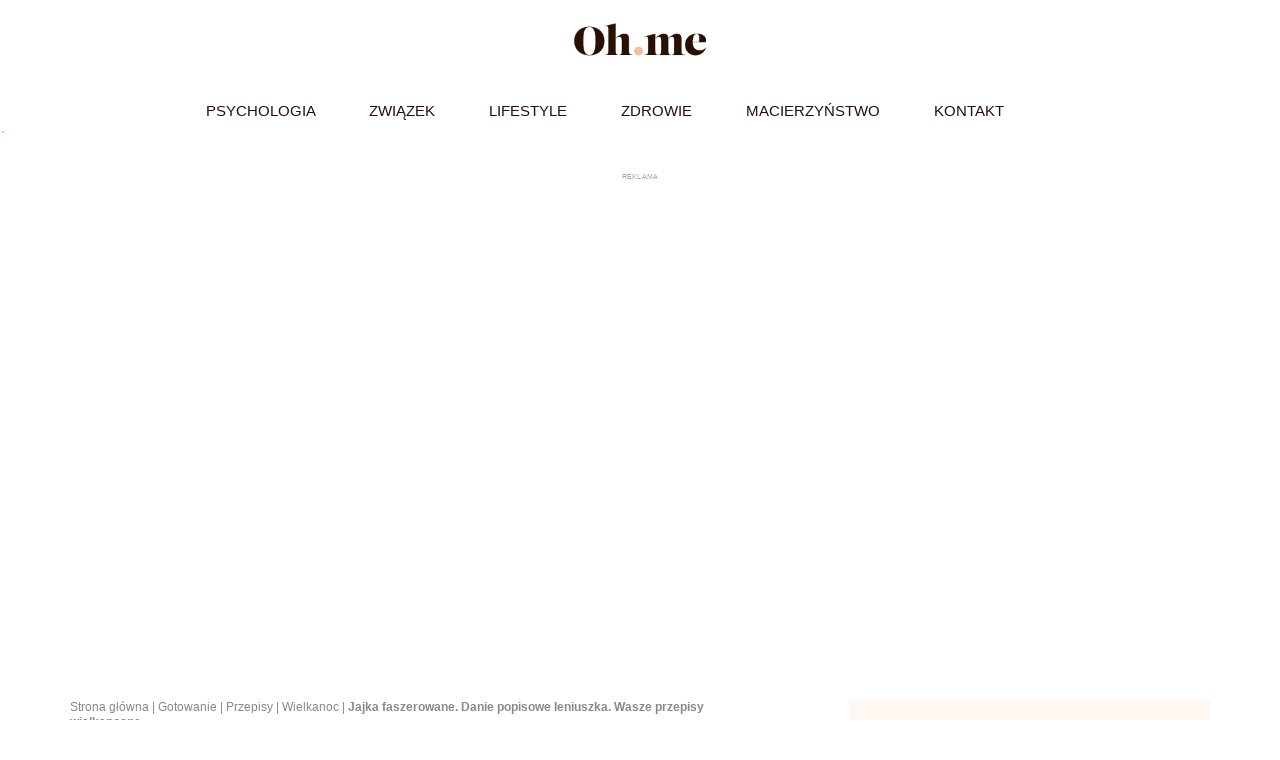

--- FILE ---
content_type: text/html;charset=UTF-8
request_url: https://ohme.pl/gotowanie/przepisy/wielkanoc-przepisy/jajka-faszerowane-danie-popisowe-leniuszka-wasze-przepisy-wielkanocne/
body_size: 12769
content:
<!DOCTYPE html> <html lang="pl-PL" itemscope itemtype="https://schema.org/WebPage"> <head>
<meta charset="UTF-8">  <!-- name="author" content="GeekRoom.pl | www.geekroom.pl - Aleksander Mirecki, Piotr Rumianowski" .,, @@@@@@@@@@# *@& &@@ *@& %@% .@@@@@& (@@@@@, *@& &@, @@ @@ #@ .@& @@ *@& &@( @@ @@@@@ /@&&&&&&&@(@@&&&&&&&@ *@&&@% ,@@ @@ *@/ @@ *@& &@& .@@( @@ @@. @@ *@& @@ .. @@@@@@@@@( &@@@@@@@# .@@@@@@* /@@@@@& *@& *@& @@ @@* #@% @@ @@* /@% ,@@@@@&@@@@@&@@@@@/ @%.@@@@ @@@@@ %@ /@@@@& @@ @@* *@@# @@ %@* ,@& @@ @@ &@@ @@ %@& @@ @@ @@#(#@@ @@, @ @@ @@ % .@@ @@ *@& %@. %@/ %@, @@ @@* &@& @@, @ @@ @@ @ .@@ @@ *@& %@. %@/ %@, @@ @@* @@ @@ &@, .@& @@ @@ *@& %@. ,. %@# .@@ @@ @@* @@# *@@@@@& &@@@@@( @@ *@& %@.*@@ %@/@@@@@* @@ %@/ *&@@@%* %@/ %@/ --> <meta name="viewport" content="width=device-width, initial-scale=1"> <meta name="theme-color" content="#fff7f2"> <title>Jajka faszerowane. Danie popisowe leniuszka. Wasze przepisy wielkanocne - Ohme - Magazyn dla kobiet</title> <link rel="profile" href="//gmpg.org/xfn/11"> <meta name='robots' content='index, follow, max-image-preview:large, max-snippet:-1, max-video-preview:-1' /> <!-- This site is optimized with the Yoast SEO plugin v26.6 - https://yoast.com/wordpress/plugins/seo/ --> <link rel="canonical" href="https://ohme.pl/gotowanie/przepisy/wielkanoc-przepisy/jajka-faszerowane-danie-popisowe-leniuszka-wasze-przepisy-wielkanocne/" /> <meta property="og:locale" content="pl_PL" /> <meta property="og:type" content="article" /> <meta property="og:title" content="Jajka faszerowane. Danie popisowe leniuszka. Wasze przepisy wielkanocne - Ohme - Magazyn dla kobiet" /> <meta property="og:description" content="Ten przepis bierze udział w konkursie na najbardziej leniwą potrawę wielkanocną." /> <meta property="og:url" content="https://ohme.pl/gotowanie/przepisy/wielkanoc-przepisy/jajka-faszerowane-danie-popisowe-leniuszka-wasze-przepisy-wielkanocne/" /> <meta property="og:site_name" content="Ohme - Magazyn dla kobiet" /> <meta property="article:publisher" content="https://www.facebook.com/ohmepl" /> <meta property="article:author" content="https://www.facebook.com/ohmepl/" /> <meta property="article:published_time" content="2019-04-16T13:24:13+00:00" /> <meta property="article:modified_time" content="2019-04-16T13:24:57+00:00" /> <meta property="og:image" content="https://ohme.pl/portal/wp-content/uploads/2019/04/istock-943712792-e1555420908274.jpg" /> <meta property="og:image:width" content="1019" /> <meta property="og:image:height" content="573" /> <meta property="og:image:type" content="image/jpeg" /> <meta name="author" content="Listy do redakcji" /> <meta name="twitter:card" content="summary_large_image" /> <script type="application/ld+json" class="yoast-schema-graph">{"@context":"https://schema.org","@graph":[{"@type":"Article","@id":"https://ohme.pl/gotowanie/przepisy/wielkanoc-przepisy/jajka-faszerowane-danie-popisowe-leniuszka-wasze-przepisy-wielkanocne/#article","isPartOf":{"@id":"https://ohme.pl/gotowanie/przepisy/wielkanoc-przepisy/jajka-faszerowane-danie-popisowe-leniuszka-wasze-przepisy-wielkanocne/"},"author":{"name":"Listy do redakcji","@id":"https://ohme.pl/#/schema/person/3d8ca0fa40d5cc8ef3a4d8426ea30f56"},"headline":"Jajka faszerowane. Danie popisowe leniuszka. Wasze przepisy wielkanocne","datePublished":"2019-04-16T13:24:13+00:00","dateModified":"2019-04-16T13:24:57+00:00","mainEntityOfPage":{"@id":"https://ohme.pl/gotowanie/przepisy/wielkanoc-przepisy/jajka-faszerowane-danie-popisowe-leniuszka-wasze-przepisy-wielkanocne/"},"wordCount":221,"publisher":{"@id":"https://ohme.pl/#organization"},"image":{"@id":"https://ohme.pl/gotowanie/przepisy/wielkanoc-przepisy/jajka-faszerowane-danie-popisowe-leniuszka-wasze-przepisy-wielkanocne/#primaryimage"},"thumbnailUrl":"https://ohme.pl/portal/wp-content/uploads/2019/04/istock-943712792-e1555420908274.jpg","articleSection":["Gotowanie","Przepisy","Wielkanoc"],"inLanguage":"pl-PL","copyrightYear":"2019","copyrightHolder":{"@id":"https://ohme.pl/#organization"}},{"@type":"WebPage","@id":"https://ohme.pl/gotowanie/przepisy/wielkanoc-przepisy/jajka-faszerowane-danie-popisowe-leniuszka-wasze-przepisy-wielkanocne/","url":"https://ohme.pl/gotowanie/przepisy/wielkanoc-przepisy/jajka-faszerowane-danie-popisowe-leniuszka-wasze-przepisy-wielkanocne/","name":"Jajka faszerowane. Danie popisowe leniuszka. Wasze przepisy wielkanocne - Ohme - Magazyn dla kobiet","isPartOf":{"@id":"https://ohme.pl/#website"},"primaryImageOfPage":{"@id":"https://ohme.pl/gotowanie/przepisy/wielkanoc-przepisy/jajka-faszerowane-danie-popisowe-leniuszka-wasze-przepisy-wielkanocne/#primaryimage"},"image":{"@id":"https://ohme.pl/gotowanie/przepisy/wielkanoc-przepisy/jajka-faszerowane-danie-popisowe-leniuszka-wasze-przepisy-wielkanocne/#primaryimage"},"thumbnailUrl":"https://ohme.pl/portal/wp-content/uploads/2019/04/istock-943712792-e1555420908274.jpg","datePublished":"2019-04-16T13:24:13+00:00","dateModified":"2019-04-16T13:24:57+00:00","breadcrumb":{"@id":"https://ohme.pl/gotowanie/przepisy/wielkanoc-przepisy/jajka-faszerowane-danie-popisowe-leniuszka-wasze-przepisy-wielkanocne/#breadcrumb"},"inLanguage":"pl-PL","potentialAction":[{"@type":"ReadAction","target":["https://ohme.pl/gotowanie/przepisy/wielkanoc-przepisy/jajka-faszerowane-danie-popisowe-leniuszka-wasze-przepisy-wielkanocne/"]}]},{"@type":"ImageObject","inLanguage":"pl-PL","@id":"https://ohme.pl/gotowanie/przepisy/wielkanoc-przepisy/jajka-faszerowane-danie-popisowe-leniuszka-wasze-przepisy-wielkanocne/#primaryimage","url":"https://ohme.pl/portal/wp-content/uploads/2019/04/istock-943712792-e1555420908274.jpg","contentUrl":"https://ohme.pl/portal/wp-content/uploads/2019/04/istock-943712792-e1555420908274.jpg","width":1019,"height":573,"caption":"Przepisy na Wielkanoc. Zdjęcie poglądowe / Fot. iStock"},{"@type":"BreadcrumbList","@id":"https://ohme.pl/gotowanie/przepisy/wielkanoc-przepisy/jajka-faszerowane-danie-popisowe-leniuszka-wasze-przepisy-wielkanocne/#breadcrumb","itemListElement":[{"@type":"ListItem","position":1,"name":"Strona główna","item":"https://ohme.pl/"},{"@type":"ListItem","position":2,"name":"Gotowanie","item":"https://ohme.pl/tematy/gotowanie/"},{"@type":"ListItem","position":3,"name":"Przepisy","item":"https://ohme.pl/tematy/gotowanie/przepisy/"},{"@type":"ListItem","position":4,"name":"Wielkanoc","item":"https://ohme.pl/tematy/gotowanie/przepisy/wielkanoc-przepisy/"},{"@type":"ListItem","position":5,"name":"Jajka faszerowane. Danie popisowe leniuszka. Wasze przepisy wielkanocne"}]},{"@type":"WebSite","@id":"https://ohme.pl/#website","url":"https://ohme.pl/","name":"Ohme - Magazyn dla kobiet","description":"","publisher":{"@id":"https://ohme.pl/#organization"},"potentialAction":[{"@type":"SearchAction","target":{"@type":"EntryPoint","urlTemplate":"https://ohme.pl/?s={search_term_string}"},"query-input":{"@type":"PropertyValueSpecification","valueRequired":true,"valueName":"search_term_string"}}],"inLanguage":"pl-PL"},{"@type":"Organization","@id":"https://ohme.pl/#organization","name":"Ohme","url":"https://ohme.pl/","logo":{"@type":"ImageObject","inLanguage":"pl-PL","@id":"https://ohme.pl/#/schema/logo/image/","url":"https://ohme.pl/portal/wp-content/uploads/2022/12/logo.png","contentUrl":"https://ohme.pl/portal/wp-content/uploads/2022/12/logo.png","width":408,"height":168,"caption":"Ohme"},"image":{"@id":"https://ohme.pl/#/schema/logo/image/"},"sameAs":["https://www.facebook.com/ohmepl"]},{"@type":"Person","@id":"https://ohme.pl/#/schema/person/3d8ca0fa40d5cc8ef3a4d8426ea30f56","name":"Listy do redakcji","image":{"@type":"ImageObject","inLanguage":"pl-PL","@id":"https://ohme.pl/#/schema/person/image/","url":"https://secure.gravatar.com/avatar/04bb4f704f75632c9de5e2dceef7274968613777e8785a08192e65f90b241436?s=96&d=mm&r=g","contentUrl":"https://secure.gravatar.com/avatar/04bb4f704f75632c9de5e2dceef7274968613777e8785a08192e65f90b241436?s=96&d=mm&r=g","caption":"Listy do redakcji"},"sameAs":["https://www.facebook.com/ohmepl/"],"url":"https://ohme.pl/autorzy/listy/"}]}</script> <!-- / Yoast SEO plugin. --> <link rel='dns-prefetch' href='//www.googletagmanager.com'>
<link rel='dns-prefetch' href='//connect.facebook.net'>
<link rel='dns-prefetch' href='//get.optad360.io'>
<link rel='dns-prefetch' href='//cmp.optad360.io'>
<link rel='dns-prefetch' href='//oss.maxcdn.com'><link rel="alternate" title="oEmbed (JSON)" type="application/json+oembed" href="https://ohme.pl/wp-json/oembed/1.0/embed?url=https%3A%2F%2Fohme.pl%2Fgotowanie%2Fprzepisy%2Fwielkanoc-przepisy%2Fjajka-faszerowane-danie-popisowe-leniuszka-wasze-przepisy-wielkanocne%2F" /> <link rel="alternate" title="oEmbed (XML)" type="text/xml+oembed" href="https://ohme.pl/wp-json/oembed/1.0/embed?url=https%3A%2F%2Fohme.pl%2Fgotowanie%2Fprzepisy%2Fwielkanoc-przepisy%2Fjajka-faszerowane-danie-popisowe-leniuszka-wasze-przepisy-wielkanocne%2F&#038;format=xml" /> <link rel="stylesheet" href="//ohme.pl/portal/wp-content/cache/swift-performance/ohme.pl/css/6757f17fdfd4ad5d3b993364b478b4fe.css" media="all"> <script data-dont-merge>window.swift_performance_collectdomready = [];window.swift_performance_collectready = [];window.swift_performance_collectonload = [];</script><link rel="https://api.w.org/" href="https://ohme.pl/wp-json/" /><link rel="alternate" title="JSON" type="application/json" href="https://ohme.pl/wp-json/wp/v2/posts/127228" /><link rel='shortlink' href='https://ohme.pl/?p=127228' /> <script async defer data-dont-merge src="//get.optad360.io/sf/49a4218f-2b2a-4b86-adae-72ad618455d7/plugin.min.js"></script> <script async defer data-dont-merge src="//cmp.optad360.io/items/b5ad2293-87a9-4d92-a81b-e2125b712392.min.js"></script> <link rel="icon" href="https://ohme.pl/portal/wp-content/uploads/2022/12/cropped-cropped-0f14d459-e52b-469c-9cf8-e6d8903525d2-1-32x32.png" sizes="32x32" /> <link rel="icon" href="https://ohme.pl/portal/wp-content/uploads/2022/12/cropped-cropped-0f14d459-e52b-469c-9cf8-e6d8903525d2-1-192x192.png" sizes="192x192" /> <link rel="apple-touch-icon" href="https://ohme.pl/portal/wp-content/uploads/2022/12/cropped-cropped-0f14d459-e52b-469c-9cf8-e6d8903525d2-1-180x180.png" /> <meta name="msapplication-TileImage" content="https://ohme.pl/portal/wp-content/uploads/2022/12/cropped-cropped-0f14d459-e52b-469c-9cf8-e6d8903525d2-1-270x270.png" /> <!-- Global site tag (gtag.js) - Google Analytics --> <link rel="prefetch" href="//ohme.pl/portal/wp-content/cache/swift-performance/ohme.pl/js/3a6020b3df800897e3b8787a8dc71ef7.js" as="script" crossorigin><script data-dont-merge="">(function(){function iv(a){if(typeof a.getBoundingClientRect!=='function'){return false}var b=a.getBoundingClientRect();return(b.bottom+50>=0&&b.right+50>=0&&b.top-50<=(window.innerHeight||document.documentElement.clientHeight)&&b.left-50<=(window.innerWidth||document.documentElement.clientWidth))}function ll(){var a=document.querySelectorAll('[data-swift-iframe-lazyload]');for(var i in a){if(iv(a[i])){a[i].onload=function(){window.dispatchEvent(new Event('resize'));};a[i].setAttribute('src',(typeof a[i].dataset.src != 'undefined' ? a[i].dataset.src : a[i].src));a[i].setAttribute('style',a[i].dataset.style);a[i].removeAttribute('data-swift-iframe-lazyload')}}requestAnimationFrame(ll)}requestAnimationFrame(ll)})();</script> <!-- HTML5 Shim and Respond.js IE8 support of HTML5 elements and media queries --> <!-- WARNING: Respond.js doesn't work if you view the page via file:// --> <!--[if lt IE 9]> <script src="https://oss.maxcdn.com/libs/html5shiv/3.7.0/html5shiv.js"></script> <script src="https://oss.maxcdn.com/libs/respond.js/1.4.2/respond.min.js"></script> <![endif]--> <meta name="google-site-verification" content="xddmbU9jMZbm4nTRvsDR84E3Kiygf-qsWE-QrSlDZGw" /> </head> <body class="wp-singular post-template-default single single-post postid-127228 single-format-standard wp-custom-logo wp-theme-geekroom group-blog single-post-format-default"> <!-- Google Tag Manager (noscript) --> <noscript><iframe src="https://www.googletagmanager.com/ns.html?id=GTM-5DMS8ZZ" height="0" width="0" style="display:none;visibility:hidden"></iframe></noscript> <!-- End Google Tag Manager (noscript) --> <a href="#content" class="sr-only visible-on-focus">Go to content</a> <div id="page" class="hfeed site"> <div class="js-navbar-placeholder navbar--placeholder"> <nav class="navbar navbar-default"> <div class="container"> <div class="navbar-wrapper"> <div class="navbar-header"> <button type="button" class="navbar-toggle collapsed" data-toggle="collapse" data-target=".navbar-ex1-collapse"> <span class="sr-only">Show menu</span> <span class="icon-bar"></span> <span class="icon-bar"></span> <span class="icon-bar"></span> </button> <a href="https://ohme.pl/" class="custom-logo-link" rel="home"><img width="408" height="168" src="https://ohme.pl/portal/wp-content/uploads/2022/12/logo.png" class="custom-logo" alt="Ohme &#8211; Magazyn dla kobiet" decoding="async" fetchpriority="high" srcset="https://ohme.pl/portal/wp-content/uploads/2022/12/logo.png 408w, https://ohme.pl/portal/wp-content/uploads/2022/12/logo-320x132.png 320w" sizes="(max-width: 408px) 100vw, 408px" /></a> </div> <div class="navbar-main"> <div class="collapse navbar-collapse navbar-ex1-collapse"> <ul id="menu-menu" class="nav navbar-nav"><li id="menu-item-697" class="menu-item menu-item-type-taxonomy menu-item-object-category menu-item-has-children menu-item-697 dropdown"><a title="Psychologia" href="https://ohme.pl/tematy/psychologia/" data-toggle="dropdown" class="dropdown-toggle" aria-haspopup="true">Psychologia <span class="js-mobile-dropdown-toggle mobile-dropdown-toggle"><svg class="gk-icon gk-icon-caret"><use xlink:href="https://ohme.pl/portal/wp-content/themes/geekroom/assets/img/gk-icon/symbol-defs-20220916v1.svg#gk-icon-caret"></use></svg></span></a> <ul role="menu" class="dropdown-menu"> <div class="dropdown-wrapper"><ul> <li id="menu-item-171253" class="menu-item menu-item-type-taxonomy menu-item-object-category menu-item-171253"><a title="Samorozwój" href="https://ohme.pl/tematy/psychologia/samorozwoj-psychologia/">Samorozwój</a></li> <li id="menu-item-171254" class="menu-item menu-item-type-taxonomy menu-item-object-category menu-item-171254"><a title="Silna kobieta" href="https://ohme.pl/tematy/psychologia/silna-kobieta/">Silna kobieta</a></li> <li id="menu-item-171633" class="menu-item menu-item-type-taxonomy menu-item-object-category menu-item-171633"><a title="Feminizm" href="https://ohme.pl/tematy/psychologia/feminizm/">Feminizm</a></li> <li id="menu-item-171635" class="menu-item menu-item-type-taxonomy menu-item-object-category menu-item-171635"><a title="Zaburzenia" href="https://ohme.pl/tematy/psychologia/zaburzenia/">Zaburzenia</a></li> <li id="menu-item-171634" class="menu-item menu-item-type-taxonomy menu-item-object-category menu-item-171634"><a title="Fobie" href="https://ohme.pl/tematy/psychologia/fobie/">Fobie</a></li> </ul> </div></ul></li> <li id="menu-item-428" class="menu-item menu-item-type-taxonomy menu-item-object-category menu-item-has-children menu-item-428 dropdown"><a title="Związek" href="https://ohme.pl/tematy/zwiazek/" data-toggle="dropdown" class="dropdown-toggle" aria-haspopup="true">Związek <span class="js-mobile-dropdown-toggle mobile-dropdown-toggle"><svg class="gk-icon gk-icon-caret"><use xlink:href="https://ohme.pl/portal/wp-content/themes/geekroom/assets/img/gk-icon/symbol-defs-20220916v1.svg#gk-icon-caret"></use></svg></span></a> <ul role="menu" class="dropdown-menu"> <div class="dropdown-wrapper"><ul> <li id="menu-item-433" class="menu-item menu-item-type-taxonomy menu-item-object-category menu-item-433"><a title="Seks" href="https://ohme.pl/tematy/zwiazek/seks/">Seks</a></li> <li id="menu-item-171651" class="menu-item menu-item-type-taxonomy menu-item-object-category menu-item-171651"><a title="Rozwód" href="https://ohme.pl/tematy/zwiazek/rozwod/">Rozwód</a></li> <li id="menu-item-171650" class="menu-item menu-item-type-taxonomy menu-item-object-category menu-item-171650"><a title="Randki" href="https://ohme.pl/tematy/zwiazek/randki/">Randki</a></li> <li id="menu-item-171649" class="menu-item menu-item-type-taxonomy menu-item-object-category menu-item-171649"><a title="Listy do redakcji" href="https://ohme.pl/tematy/listy-do-redakcji/">Listy do redakcji</a></li> </ul> </div></ul></li> <li id="menu-item-422" class="menu-item menu-item-type-taxonomy menu-item-object-category menu-item-has-children menu-item-422 dropdown"><a title="Lifestyle" href="https://ohme.pl/tematy/lifestyle/" data-toggle="dropdown" class="dropdown-toggle" aria-haspopup="true">Lifestyle <span class="js-mobile-dropdown-toggle mobile-dropdown-toggle"><svg class="gk-icon gk-icon-caret"><use xlink:href="https://ohme.pl/portal/wp-content/themes/geekroom/assets/img/gk-icon/symbol-defs-20220916v1.svg#gk-icon-caret"></use></svg></span></a> <ul role="menu" class="dropdown-menu"> <div class="dropdown-wrapper"><ul> <li id="menu-item-431" class="menu-item menu-item-type-taxonomy menu-item-object-category menu-item-431"><a title="Uroda" href="https://ohme.pl/tematy/lifestyle/uroda/">Uroda</a></li> <li id="menu-item-134102" class="menu-item menu-item-type-taxonomy menu-item-object-category menu-item-134102"><a title="Kultura" href="https://ohme.pl/tematy/kultura/">Kultura</a></li> <li id="menu-item-134105" class="menu-item menu-item-type-taxonomy menu-item-object-category menu-item-134105"><a title="Podróże" href="https://ohme.pl/tematy/podroze/">Podróże</a></li> <li id="menu-item-1220" class="menu-item menu-item-type-taxonomy menu-item-object-category menu-item-1220"><a title="Dom i wnętrze" href="https://ohme.pl/tematy/dom-i-wnetrze/">Dom i wnętrze</a></li> <li id="menu-item-134104" class="menu-item menu-item-type-taxonomy menu-item-object-category menu-item-134104"><a title="Moda" href="https://ohme.pl/tematy/moda/">Moda</a></li> <li id="menu-item-134101" class="menu-item menu-item-type-taxonomy menu-item-object-category current-post-ancestor current-menu-parent current-post-parent menu-item-134101"><a title="Gotowanie" href="https://ohme.pl/tematy/gotowanie/">Gotowanie</a></li> <li id="menu-item-134103" class="menu-item menu-item-type-taxonomy menu-item-object-category menu-item-134103"><a title="Magia" href="https://ohme.pl/tematy/magia/">Magia</a></li> </ul> </div></ul></li> <li id="menu-item-663" class="menu-item menu-item-type-taxonomy menu-item-object-category menu-item-has-children menu-item-663 dropdown"><a title="Zdrowie" href="https://ohme.pl/tematy/zdrowie/" data-toggle="dropdown" class="dropdown-toggle" aria-haspopup="true">Zdrowie <span class="js-mobile-dropdown-toggle mobile-dropdown-toggle"><svg class="gk-icon gk-icon-caret"><use xlink:href="https://ohme.pl/portal/wp-content/themes/geekroom/assets/img/gk-icon/symbol-defs-20220916v1.svg#gk-icon-caret"></use></svg></span></a> <ul role="menu" class="dropdown-menu"> <div class="dropdown-wrapper"><ul> <li id="menu-item-171643" class="menu-item menu-item-type-taxonomy menu-item-object-category menu-item-171643"><a title="Choroby" href="https://ohme.pl/tematy/zdrowie/choroby/">Choroby</a></li> <li id="menu-item-171644" class="menu-item menu-item-type-taxonomy menu-item-object-category menu-item-171644"><a title="Dieta" href="https://ohme.pl/tematy/zdrowie/dieta/">Dieta</a></li> <li id="menu-item-171646" class="menu-item menu-item-type-taxonomy menu-item-object-category menu-item-171646"><a title="Fitness" href="https://ohme.pl/tematy/zdrowie/fitness/">Fitness</a></li> <li id="menu-item-171648" class="menu-item menu-item-type-taxonomy menu-item-object-category menu-item-171648"><a title="Zioła" href="https://ohme.pl/tematy/zdrowie/ziola/">Zioła</a></li> </ul> </div></ul></li> <li id="menu-item-423" class="menu-item menu-item-type-taxonomy menu-item-object-category menu-item-has-children menu-item-423 dropdown"><a title="Macierzyństwo" href="https://ohme.pl/tematy/macierzynstwo/" data-toggle="dropdown" class="dropdown-toggle" aria-haspopup="true">Macierzyństwo <span class="js-mobile-dropdown-toggle mobile-dropdown-toggle"><svg class="gk-icon gk-icon-caret"><use xlink:href="https://ohme.pl/portal/wp-content/themes/geekroom/assets/img/gk-icon/symbol-defs-20220916v1.svg#gk-icon-caret"></use></svg></span></a> <ul role="menu" class="dropdown-menu"> <div class="dropdown-wrapper"><ul> <li id="menu-item-171640" class="menu-item menu-item-type-taxonomy menu-item-object-category menu-item-171640"><a title="Ciąża i poród" href="https://ohme.pl/tematy/macierzynstwo/ciaza-i-porod/">Ciąża i poród</a></li> <li id="menu-item-171641" class="menu-item menu-item-type-taxonomy menu-item-object-category menu-item-171641"><a title="Małe dziecko" href="https://ohme.pl/tematy/macierzynstwo/male-dziecko/">Małe dziecko</a></li> <li id="menu-item-171639" class="menu-item menu-item-type-taxonomy menu-item-object-category menu-item-171639"><a title="Nastolatek" href="https://ohme.pl/tematy/macierzynstwo/nastolatek/">Nastolatek</a></li> </ul> </div></ul></li> <li id="menu-item-186878" class="menu-item menu-item-type-post_type menu-item-object-page menu-item-186878"><a title="Kontakt" href="https://ohme.pl/kontakt/">Kontakt</a></li> <li class="menu-item menu-item-type-custom menu-item-object-custom"><a href="#content" class="last-of-menu sr-only visible-on-focus">Przejdź do treści</a></li></ul> <div class="mobile-socials"> <div class="mobile-socials__wrapper"> <a class="site-footer__social site-footer__social--facebook" href="https://www.facebook.com/ohmepl/" target="_blank" rel="nofollow"><svg class="gk-icon gk-icon-facebook"><use xlink:href="https://ohme.pl/portal/wp-content/themes/geekroom/assets/img/gk-icon/symbol-defs-20220916v1.svg#gk-icon-facebook"></use></svg></a> <a class="site-footer__social site-footer__social--instagram" href="https://www.instagram.com/ohme.pl/" target="_blank" rel="nofollow"><svg class="gk-icon gk-icon-instagram"><use xlink:href="https://ohme.pl/portal/wp-content/themes/geekroom/assets/img/gk-icon/symbol-defs-20220916v1.svg#gk-icon-instagram"></use></svg></a> <a class="site-footer__social site-footer__social--youtube" href="https://www.youtube.com/channel/UCgi37FuyfZ6xVaUziktskWA" target="_blank" rel="nofollow"><svg class="gk-icon gk-icon-youtube"><use xlink:href="https://ohme.pl/portal/wp-content/themes/geekroom/assets/img/gk-icon/symbol-defs-20220916v1.svg#gk-icon-youtube"></use></svg></a> </div> </div> </div> <span class="btn--search js-btn--search"> <svg class="gk-icon gk-icon-search"><use xlink:href="https://ohme.pl/portal/wp-content/themes/geekroom/assets/img/gk-icon/symbol-defs-20220916v1.svg#gk-icon-search"></use></svg> <span class="icon-bar"></span> <span class="icon-bar"></span> <span class="icon-bar"></span> </span> <div class="navbar--search"> <form role="search" method="get" id="search-form" action="https://ohme.pl/" class="input-group mb-3"> <div class="input-group"> <span class="h3">Czego szukasz?</span> <input type="search" class="form-control border-0" placeholder="Wpisz szukaną frazę" aria-label="search" name="s" id="search-input" value=""> <button type="submit" class="btn btn-secondary">Szukaj</button> </div> </form> </div> </div> </div> </div> <div class="bar-indicator"> <div class="bar-indicator__progress" id="bar-indicator"></div> </div> </nav> </div> <div id="content" class="site-content"> <div class="container"> <div id="primary" class="content-area"> <main id="main" class="site-main"> <div class="row article__wrapper"> <div class="col-md-7 col-xs-12"> <div class="breadcrumbs"> <p id="breadcrumbs"><span><span><a href="https://ohme.pl/">Strona główna</a></span> | <span><a href="https://ohme.pl/tematy/gotowanie/">Gotowanie</a></span> | <span><a href="https://ohme.pl/tematy/gotowanie/przepisy/">Przepisy</a></span> | <span><a href="https://ohme.pl/tematy/gotowanie/przepisy/wielkanoc-przepisy/">Wielkanoc</a></span> | <span class="breadcrumb_last" aria-current="page">Jajka faszerowane. Danie popisowe leniuszka. Wasze przepisy wielkanocne</span></span></p> </div> <article id="post-127228" class="post-127228 post type-post status-publish format-standard has-post-thumbnail hentry category-gotowanie category-przepisy category-wielkanoc-przepisy"> <header class="entry-header"> <a href="https://ohme.pl/tematy/gotowanie/"><span class="post__category">Gotowanie</span></a> <h1 class="entry-title">Jajka faszerowane. Danie popisowe leniuszka. Wasze przepisy wielkanocne</h1> <a href="https://ohme.pl/autorzy/listy/"><span class="post__author"><span>Autor: </span>Listy do redakcji</span></a> <div class=post__meta> <div class="post_date"> <svg class="gk-icon gk-icon-calendar"><use xlink:href="https://ohme.pl/portal/wp-content/themes/geekroom/assets/img/gk-icon/symbol-defs-20220916v1.svg#gk-icon-calendar"></use></svg> <div> Publikacja: 16.04.2019 </div> </div> <div class="post__reading-time"> <svg class="gk-icon gk-icon-clock"><use xlink:href="https://ohme.pl/portal/wp-content/themes/geekroom/assets/img/gk-icon/symbol-defs-20220916v1.svg#gk-icon-clock"></use></svg> Przeczytasz w: 1 minuta </div> </div> <div class="post__loves-and-share"> <div class="post__loves"> <button type="button" class="js-btn--love btn--love" data-post-id="127228"><span class="js-love-label">Lubisz to? <svg class="gk-icon gk-icon-heart-o"><use xlink:href="https://ohme.pl/portal/wp-content/themes/geekroom/assets/img/gk-icon/symbol-defs-20220916v1.svg#gk-icon-heart-o"></use></svg></span><span class="js-love-cnt"></span></button> </div> <div class="post__share"> <span>Udostępnij </span> <div class="share-btns-wrap"> <a target="_blank" rel="nofollow noopener" href="https://www.facebook.com/dialog/feed?app_id=484711748674477&link=https://ohme.pl/gotowanie/przepisy/wielkanoc-przepisy/jajka-faszerowane-danie-popisowe-leniuszka-wasze-przepisy-wielkanocne/"><svg class="gk-icon gk-icon-facebook"><use xlink:href="https://ohme.pl/portal/wp-content/themes/geekroom/assets/img/gk-icon/symbol-defs-20220916v1.svg#gk-icon-facebook"></use></svg></a> <a target="_blank" rel="nofollow noopener" href="http://twitter.com/share?url=https://ohme.pl/gotowanie/przepisy/wielkanoc-przepisy/jajka-faszerowane-danie-popisowe-leniuszka-wasze-przepisy-wielkanocne/"><svg class="gk-icon gk-icon-twitter"><use xlink:href="https://ohme.pl/portal/wp-content/themes/geekroom/assets/img/gk-icon/symbol-defs-20220916v1.svg#gk-icon-twitter"></use></svg></a> <a target="_blank" rel="nofollow noopener" href="mailto:?subject=View article on Ohme - Magazyn dla kobiet&body=https://ohme.pl/gotowanie/przepisy/wielkanoc-przepisy/jajka-faszerowane-danie-popisowe-leniuszka-wasze-przepisy-wielkanocne/"><svg class="gk-icon gk-icon-envelope"><use xlink:href="https://ohme.pl/portal/wp-content/themes/geekroom/assets/img/gk-icon/symbol-defs-20220916v1.svg#gk-icon-envelope"></use></svg></a> </div> </div> </div> </header><!-- .entry-header --> <div class="post-box-thumbnail has-thumbnail"> <div class="post-box-thumbnail-wrap"> <img width="495" height="278" src="https://ohme.pl/portal/wp-content/uploads/2019/04/istock-943712792-e1555420908274-495x278.jpg" class="post-box-thumbnail-img wp-post-image" alt="przepisy na wielkanoc" decoding="async" srcset="https://ohme.pl/portal/wp-content/uploads/2019/04/istock-943712792-e1555420908274-495x278.jpg 495w, https://ohme.pl/portal/wp-content/uploads/2019/04/istock-943712792-e1555420908274-760x427.jpg 760w, https://ohme.pl/portal/wp-content/uploads/2019/04/istock-943712792-e1555420908274-320x180.jpg 320w, https://ohme.pl/portal/wp-content/uploads/2019/04/istock-943712792-e1555420908274-768x432.jpg 768w, https://ohme.pl/portal/wp-content/uploads/2019/04/istock-943712792-e1555420908274.jpg 1019w" sizes="(max-width: 495px) 100vw, 495px" /> </div> </div> <figcaption>Przepisy na Wielkanoc. Zdjęcie poglądowe / Fot. iStock</figcaption> <div class="entry-content"> <blockquote><p><strong><a href="https://ohme.pl/gotowanie/przepisy/wielkanoc-przepisy/konkurs-na-najbardziej-leniwa-potrawe-wielkanocna/">Ten przepis bierze udział w konkursie na najbardziej leniwą potrawę wielkanocną. </a><br /> </strong><a href="https://ohme.pl/gotowanie/przepisy/wielkanoc-przepisy/konkurs-na-najbardziej-leniwa-potrawe-wielkanocna/"><strong>Weź udział w zabawie , prześlij swój przepis i wygrywaj nagrody 🙂 Dowiedz się więcej.</strong></a></p></blockquote> <p>Proste też może być piękne i smaczne, co potwierdza moja rodzina nie mogąca się doczekać na danie popisowe leniuszka 😉</p> <p>Gotujemy 20 jajek na twardo, po ostudzeniu rozcinamy je na równe połówki, a żółtka przekładamy do miseczki. Rozgniatamy żółtka z majonezem i łyżeczką musztardy miodowej. Dodajemy siekaną rzeżuchę, pieprz, sól i sypaną, słodką paprykę. Mieszamy wszystko na gładką konsystencję. Łyżeczką nakładamy pastę do połówek z białka i posypujemy szczypiorkiem. Kiedy rozłożymy jajka na okrągłej tacy wygląda to pięknie i jest cudowną przekąską, do której sięgają i roślinożercy i mięsożercy w naszej rodzinie 🙂</p> <p><strong>Autor: T</strong></p> <p style="text-align: center;"><strong>Partnerem akcji jest</strong></p> <p style="text-align: center;"><img decoding="async" class="aligncenter size-full wp-image-126366" src="https://ohme.pl/portal/wp-content/uploads/2019/03/delecta-logomale.jpg" alt="" width="204" height="143" /></p> <h2><span style="">Nagrody:</span></h2> <p><b>5 x zestaw smakołyków, składający się z:</b></p> <ul> <li>Ciasto drożdżowe DB</li> <li>Babeczki z płatkami czekolady</li> <li>Beza</li> <li>Ciasto Leśny mech</li> <li>Komplet cukrów smakowych (6 smaków)</li> <li>Komplet pisaków</li> <li>Posypki Decorada (3 rodzaje)</li> <li>2 polewy</li> <li>Budyń wanilinowy i śmietankowy</li> <li>Krem Karpatka</li> <li>Mix do śmietany</li> <li>Mix do mascarpino</li> <li>Proszek do pieczenia</li> <li>Aromat migdał &amp; cytryna</li> <li>2 x galaretka</li> </ul> <table> <tbody> <tr> <td width="384"><img decoding="async" class="aligncenter size-thumbnail wp-image-126357" src="https://ohme.pl/portal/wp-content/uploads/2019/03/duza-blacha-ciasto-drozdzowe-287x320.png" alt="" width="287" height="320" srcset="https://ohme.pl/portal/wp-content/uploads/2019/03/duza-blacha-ciasto-drozdzowe-287x320.png 287w, https://ohme.pl/portal/wp-content/uploads/2019/03/duza-blacha-ciasto-drozdzowe-444x495.png 444w, https://ohme.pl/portal/wp-content/uploads/2019/03/duza-blacha-ciasto-drozdzowe-681x760.png 681w, https://ohme.pl/portal/wp-content/uploads/2019/03/duza-blacha-ciasto-drozdzowe-768x857.png 768w, https://ohme.pl/portal/wp-content/uploads/2019/03/duza-blacha-ciasto-drozdzowe.png 914w" sizes="(max-width: 287px) 100vw, 287px" /></td> <td width="384"><img loading="lazy" decoding="async" class="aligncenter size-thumbnail wp-image-126341" src="https://ohme.pl/portal/wp-content/uploads/2019/03/babeczki-nadziane-platki-czekolady-230x320.png" alt="" width="230" height="320" srcset="https://ohme.pl/portal/wp-content/uploads/2019/03/babeczki-nadziane-platki-czekolady-230x320.png 230w, https://ohme.pl/portal/wp-content/uploads/2019/03/babeczki-nadziane-platki-czekolady-355x495.png 355w, https://ohme.pl/portal/wp-content/uploads/2019/03/babeczki-nadziane-platki-czekolady-546x760.png 546w, https://ohme.pl/portal/wp-content/uploads/2019/03/babeczki-nadziane-platki-czekolady.png 657w" sizes="auto, (max-width: 230px) 100vw, 230px" /></td> </tr> <tr> <td width="384"><img loading="lazy" decoding="async" class="aligncenter size-thumbnail wp-image-126342" src="https://ohme.pl/portal/wp-content/uploads/2019/03/beza-241x320.png" alt="" width="241" height="320" srcset="https://ohme.pl/portal/wp-content/uploads/2019/03/beza-241x320.png 241w, https://ohme.pl/portal/wp-content/uploads/2019/03/beza-373x495.png 373w, https://ohme.pl/portal/wp-content/uploads/2019/03/beza-573x760.png 573w, https://ohme.pl/portal/wp-content/uploads/2019/03/beza.png 769w" sizes="auto, (max-width: 241px) 100vw, 241px" /></td> <td width="384"><img loading="lazy" decoding="async" class="aligncenter size-thumbnail wp-image-126361" src="https://ohme.pl/portal/wp-content/uploads/2019/03/lesny-mech-230x320.png" alt="" width="230" height="320" srcset="https://ohme.pl/portal/wp-content/uploads/2019/03/lesny-mech-230x320.png 230w, https://ohme.pl/portal/wp-content/uploads/2019/03/lesny-mech-355x495.png 355w, https://ohme.pl/portal/wp-content/uploads/2019/03/lesny-mech-545x760.png 545w, https://ohme.pl/portal/wp-content/uploads/2019/03/lesny-mech.png 732w" sizes="auto, (max-width: 230px) 100vw, 230px" /></td> </tr> </tbody> </table> <table> <tbody> <tr> <td width="256"><img loading="lazy" decoding="async" class="aligncenter size-thumbnail wp-image-126352" src="https://ohme.pl/portal/wp-content/uploads/2019/03/delecta-cukier-z-wanilia-1-194x320.png" alt="" width="194" height="320" srcset="https://ohme.pl/portal/wp-content/uploads/2019/03/delecta-cukier-z-wanilia-1-194x320.png 194w, https://ohme.pl/portal/wp-content/uploads/2019/03/delecta-cukier-z-wanilia-1-300x495.png 300w, https://ohme.pl/portal/wp-content/uploads/2019/03/delecta-cukier-z-wanilia-1-461x760.png 461w, https://ohme.pl/portal/wp-content/uploads/2019/03/delecta-cukier-z-wanilia-1.png 591w" sizes="auto, (max-width: 194px) 100vw, 194px" /></td> <td width="256"><img loading="lazy" decoding="async" class="aligncenter size-thumbnail wp-image-126351" src="https://ohme.pl/portal/wp-content/uploads/2019/03/delecta-cukier-pomaranczowy-194x320.png" alt="" width="194" height="320" srcset="https://ohme.pl/portal/wp-content/uploads/2019/03/delecta-cukier-pomaranczowy-194x320.png 194w, https://ohme.pl/portal/wp-content/uploads/2019/03/delecta-cukier-pomaranczowy-300x495.png 300w, https://ohme.pl/portal/wp-content/uploads/2019/03/delecta-cukier-pomaranczowy-461x760.png 461w, https://ohme.pl/portal/wp-content/uploads/2019/03/delecta-cukier-pomaranczowy.png 591w" sizes="auto, (max-width: 194px) 100vw, 194px" /></td> <td width="256"><img loading="lazy" decoding="async" class="aligncenter size-thumbnail wp-image-126350" src="https://ohme.pl/portal/wp-content/uploads/2019/03/delecta-cukier-migdaaowy-194x320.png" alt="" width="194" height="320" srcset="https://ohme.pl/portal/wp-content/uploads/2019/03/delecta-cukier-migdaaowy-194x320.png 194w, https://ohme.pl/portal/wp-content/uploads/2019/03/delecta-cukier-migdaaowy-300x495.png 300w, https://ohme.pl/portal/wp-content/uploads/2019/03/delecta-cukier-migdaaowy-461x760.png 461w, https://ohme.pl/portal/wp-content/uploads/2019/03/delecta-cukier-migdaaowy.png 591w" sizes="auto, (max-width: 194px) 100vw, 194px" /></td> </tr> <tr> <td width="256"><img loading="lazy" decoding="async" class="aligncenter size-thumbnail wp-image-126349" src="https://ohme.pl/portal/wp-content/uploads/2019/03/delecta-cukier-kokosowy-194x320.jpg" alt="" width="194" height="320" srcset="https://ohme.pl/portal/wp-content/uploads/2019/03/delecta-cukier-kokosowy-194x320.jpg 194w, https://ohme.pl/portal/wp-content/uploads/2019/03/delecta-cukier-kokosowy-301x495.jpg 301w, https://ohme.pl/portal/wp-content/uploads/2019/03/delecta-cukier-kokosowy-462x760.jpg 462w, https://ohme.pl/portal/wp-content/uploads/2019/03/delecta-cukier-kokosowy.jpg 500w" sizes="auto, (max-width: 194px) 100vw, 194px" /></td> <td width="256"><img loading="lazy" decoding="async" class="aligncenter size-thumbnail wp-image-126348" src="https://ohme.pl/portal/wp-content/uploads/2019/03/delecta-cukier-cytrynowy-1-194x320.png" alt="" width="194" height="320" srcset="https://ohme.pl/portal/wp-content/uploads/2019/03/delecta-cukier-cytrynowy-1-194x320.png 194w, https://ohme.pl/portal/wp-content/uploads/2019/03/delecta-cukier-cytrynowy-1-300x495.png 300w, https://ohme.pl/portal/wp-content/uploads/2019/03/delecta-cukier-cytrynowy-1-461x760.png 461w, https://ohme.pl/portal/wp-content/uploads/2019/03/delecta-cukier-cytrynowy-1.png 591w" sizes="auto, (max-width: 194px) 100vw, 194px" /></td> <td width="256"><img loading="lazy" decoding="async" class="aligncenter size-thumbnail wp-image-126347" src="https://ohme.pl/portal/wp-content/uploads/2019/03/delecta-cukier-cynamonowy-1-194x320.jpg" alt="" width="194" height="320" srcset="https://ohme.pl/portal/wp-content/uploads/2019/03/delecta-cukier-cynamonowy-1-194x320.jpg 194w, https://ohme.pl/portal/wp-content/uploads/2019/03/delecta-cukier-cynamonowy-1-300x495.jpg 300w, https://ohme.pl/portal/wp-content/uploads/2019/03/delecta-cukier-cynamonowy-1-461x760.jpg 461w, https://ohme.pl/portal/wp-content/uploads/2019/03/delecta-cukier-cynamonowy-1.jpg 591w" sizes="auto, (max-width: 194px) 100vw, 194px" /></td> </tr> </tbody> </table> <table> <tbody> <tr> <td width="192"><img loading="lazy" decoding="async" class="aligncenter size-thumbnail wp-image-126356" src="https://ohme.pl/portal/wp-content/uploads/2019/03/delecta-pisak-xxl-zolty-kartonik-184x320.jpg" alt="" width="184" height="320" srcset="https://ohme.pl/portal/wp-content/uploads/2019/03/delecta-pisak-xxl-zolty-kartonik-184x320.jpg 184w, https://ohme.pl/portal/wp-content/uploads/2019/03/delecta-pisak-xxl-zolty-kartonik-284x495.jpg 284w, https://ohme.pl/portal/wp-content/uploads/2019/03/delecta-pisak-xxl-zolty-kartonik-437x760.jpg 437w, https://ohme.pl/portal/wp-content/uploads/2019/03/delecta-pisak-xxl-zolty-kartonik.jpg 500w" sizes="auto, (max-width: 184px) 100vw, 184px" /></td> <td width="192"><img loading="lazy" decoding="async" class="aligncenter size-thumbnail wp-image-126355" src="https://ohme.pl/portal/wp-content/uploads/2019/03/delecta-pisak-xxl-zielony-kartonik-184x320.jpg" alt="" width="184" height="320" srcset="https://ohme.pl/portal/wp-content/uploads/2019/03/delecta-pisak-xxl-zielony-kartonik-184x320.jpg 184w, https://ohme.pl/portal/wp-content/uploads/2019/03/delecta-pisak-xxl-zielony-kartonik-284x495.jpg 284w, https://ohme.pl/portal/wp-content/uploads/2019/03/delecta-pisak-xxl-zielony-kartonik-437x760.jpg 437w, https://ohme.pl/portal/wp-content/uploads/2019/03/delecta-pisak-xxl-zielony-kartonik.jpg 500w" sizes="auto, (max-width: 184px) 100vw, 184px" /></td> <td width="192"><img loading="lazy" decoding="async" class="aligncenter size-thumbnail wp-image-126353" src="https://ohme.pl/portal/wp-content/uploads/2019/03/delecta-pisak-xxl-bialy-kartonik-184x320.jpg" alt="" width="184" height="320" srcset="https://ohme.pl/portal/wp-content/uploads/2019/03/delecta-pisak-xxl-bialy-kartonik-184x320.jpg 184w, https://ohme.pl/portal/wp-content/uploads/2019/03/delecta-pisak-xxl-bialy-kartonik-284x495.jpg 284w, https://ohme.pl/portal/wp-content/uploads/2019/03/delecta-pisak-xxl-bialy-kartonik-437x760.jpg 437w, https://ohme.pl/portal/wp-content/uploads/2019/03/delecta-pisak-xxl-bialy-kartonik.jpg 500w" sizes="auto, (max-width: 184px) 100vw, 184px" /></td> <td width="192"><img loading="lazy" decoding="async" class="aligncenter size-thumbnail wp-image-126354" src="https://ohme.pl/portal/wp-content/uploads/2019/03/delecta-pisak-xxl-czerwony-kartonik-184x320.jpg" alt="" width="184" height="320" srcset="https://ohme.pl/portal/wp-content/uploads/2019/03/delecta-pisak-xxl-czerwony-kartonik-184x320.jpg 184w, https://ohme.pl/portal/wp-content/uploads/2019/03/delecta-pisak-xxl-czerwony-kartonik-284x495.jpg 284w, https://ohme.pl/portal/wp-content/uploads/2019/03/delecta-pisak-xxl-czerwony-kartonik-437x760.jpg 437w, https://ohme.pl/portal/wp-content/uploads/2019/03/delecta-pisak-xxl-czerwony-kartonik.jpg 500w" sizes="auto, (max-width: 184px) 100vw, 184px" /></td> </tr> </tbody> </table> <table> <tbody> <tr> <td width="256"><img loading="lazy" decoding="async" class="aligncenter size-thumbnail wp-image-126344" src="https://ohme.pl/portal/wp-content/uploads/2019/03/dekorada-kuleczki-zbozowe-w-rozowej-skorupce-196x320.png" alt="" width="196" height="320" srcset="https://ohme.pl/portal/wp-content/uploads/2019/03/dekorada-kuleczki-zbozowe-w-rozowej-skorupce-196x320.png 196w, https://ohme.pl/portal/wp-content/uploads/2019/03/dekorada-kuleczki-zbozowe-w-rozowej-skorupce-303x495.png 303w, https://ohme.pl/portal/wp-content/uploads/2019/03/dekorada-kuleczki-zbozowe-w-rozowej-skorupce-466x760.png 466w, https://ohme.pl/portal/wp-content/uploads/2019/03/dekorada-kuleczki-zbozowe-w-rozowej-skorupce.png 625w" sizes="auto, (max-width: 196px) 100vw, 196px" /></td> <td width="256"><img loading="lazy" decoding="async" class="aligncenter size-thumbnail wp-image-126345" src="https://ohme.pl/portal/wp-content/uploads/2019/03/dekorada-platki-czekoladowe-196x320.png" alt="" width="196" height="320" srcset="https://ohme.pl/portal/wp-content/uploads/2019/03/dekorada-platki-czekoladowe-196x320.png 196w, https://ohme.pl/portal/wp-content/uploads/2019/03/dekorada-platki-czekoladowe-303x495.png 303w, https://ohme.pl/portal/wp-content/uploads/2019/03/dekorada-platki-czekoladowe-466x760.png 466w, https://ohme.pl/portal/wp-content/uploads/2019/03/dekorada-platki-czekoladowe.png 625w" sizes="auto, (max-width: 196px) 100vw, 196px" /></td> <td width="256"><img loading="lazy" decoding="async" class="aligncenter size-thumbnail wp-image-126346" src="https://ohme.pl/portal/wp-content/uploads/2019/03/dekorada-mini-kolorowe-piegi-196x320.png" alt="" width="196" height="320" srcset="https://ohme.pl/portal/wp-content/uploads/2019/03/dekorada-mini-kolorowe-piegi-196x320.png 196w, https://ohme.pl/portal/wp-content/uploads/2019/03/dekorada-mini-kolorowe-piegi-303x495.png 303w, https://ohme.pl/portal/wp-content/uploads/2019/03/dekorada-mini-kolorowe-piegi-466x760.png 466w, https://ohme.pl/portal/wp-content/uploads/2019/03/dekorada-mini-kolorowe-piegi.png 561w" sizes="auto, (max-width: 196px) 100vw, 196px" /></td> </tr> </tbody> </table> <table> <tbody> <tr> <td width="384"><img loading="lazy" decoding="async" class="aligncenter size-thumbnail wp-image-126337" src="https://ohme.pl/portal/wp-content/uploads/2019/03/polewa-smak-ciemnej-czekolady-twarda-225x320.png" alt="" width="225" height="320" srcset="https://ohme.pl/portal/wp-content/uploads/2019/03/polewa-smak-ciemnej-czekolady-twarda-225x320.png 225w, https://ohme.pl/portal/wp-content/uploads/2019/03/polewa-smak-ciemnej-czekolady-twarda-348x495.png 348w, https://ohme.pl/portal/wp-content/uploads/2019/03/polewa-smak-ciemnej-czekolady-twarda-534x760.png 534w, https://ohme.pl/portal/wp-content/uploads/2019/03/polewa-smak-ciemnej-czekolady-twarda.png 614w" sizes="auto, (max-width: 225px) 100vw, 225px" /></td> <td width="384"><img loading="lazy" decoding="async" class="aligncenter size-thumbnail wp-image-126364" src="https://ohme.pl/portal/wp-content/uploads/2019/03/polewa-smak-bialej-czekolady-twarda-225x320.png" alt="" width="225" height="320" srcset="https://ohme.pl/portal/wp-content/uploads/2019/03/polewa-smak-bialej-czekolady-twarda-225x320.png 225w, https://ohme.pl/portal/wp-content/uploads/2019/03/polewa-smak-bialej-czekolady-twarda-348x495.png 348w, https://ohme.pl/portal/wp-content/uploads/2019/03/polewa-smak-bialej-czekolady-twarda-534x760.png 534w, https://ohme.pl/portal/wp-content/uploads/2019/03/polewa-smak-bialej-czekolady-twarda.png 614w" sizes="auto, (max-width: 225px) 100vw, 225px" /></td> </tr> </tbody> </table> <table> <tbody> <tr> <td width="384"><img loading="lazy" decoding="async" class="aligncenter size-thumbnail wp-image-126343" src="https://ohme.pl/portal/wp-content/uploads/2019/03/budyn-premium-wanilia-223x320.png" alt="" width="223" height="320" srcset="https://ohme.pl/portal/wp-content/uploads/2019/03/budyn-premium-wanilia-223x320.png 223w, https://ohme.pl/portal/wp-content/uploads/2019/03/budyn-premium-wanilia-345x495.png 345w, https://ohme.pl/portal/wp-content/uploads/2019/03/budyn-premium-wanilia-529x760.png 529w, https://ohme.pl/portal/wp-content/uploads/2019/03/budyn-premium-wanilia.png 679w" sizes="auto, (max-width: 223px) 100vw, 223px" /></td> <td width="384"><img loading="lazy" decoding="async" class="aligncenter size-thumbnail wp-image-126360" src="https://ohme.pl/portal/wp-content/uploads/2019/03/krem-karpatka-oryginalna-229x320.png" alt="" width="229" height="320" srcset="https://ohme.pl/portal/wp-content/uploads/2019/03/krem-karpatka-oryginalna-229x320.png 229w, https://ohme.pl/portal/wp-content/uploads/2019/03/krem-karpatka-oryginalna-354x495.png 354w, https://ohme.pl/portal/wp-content/uploads/2019/03/krem-karpatka-oryginalna-543x760.png 543w, https://ohme.pl/portal/wp-content/uploads/2019/03/krem-karpatka-oryginalna.png 729w" sizes="auto, (max-width: 229px) 100vw, 229px" /></td> </tr> </tbody> </table> <table> <tbody> <tr> <td width="384"><img loading="lazy" decoding="async" class="aligncenter size-thumbnail wp-image-126363" src="https://ohme.pl/portal/wp-content/uploads/2019/03/mix-do-smietany-214x320.png" alt="" width="214" height="320" srcset="https://ohme.pl/portal/wp-content/uploads/2019/03/mix-do-smietany-214x320.png 214w, https://ohme.pl/portal/wp-content/uploads/2019/03/mix-do-smietany-331x495.png 331w, https://ohme.pl/portal/wp-content/uploads/2019/03/mix-do-smietany.png 473w" sizes="auto, (max-width: 214px) 100vw, 214px" /></td> <td width="384"><img loading="lazy" decoding="async" class="aligncenter size-thumbnail wp-image-126362" src="https://ohme.pl/portal/wp-content/uploads/2019/03/mix-do-mascarpone-waniliowy-223x320.png" alt="" width="223" height="320" srcset="https://ohme.pl/portal/wp-content/uploads/2019/03/mix-do-mascarpone-waniliowy-223x320.png 223w, https://ohme.pl/portal/wp-content/uploads/2019/03/mix-do-mascarpone-waniliowy-345x495.png 345w, https://ohme.pl/portal/wp-content/uploads/2019/03/mix-do-mascarpone-waniliowy-530x760.png 530w, https://ohme.pl/portal/wp-content/uploads/2019/03/mix-do-mascarpone-waniliowy.png 711w" sizes="auto, (max-width: 223px) 100vw, 223px" /></td> </tr> </tbody> </table> <table> <tbody> <tr> <td width="256"><img loading="lazy" decoding="async" class="aligncenter size-thumbnail wp-image-126340" src="https://ohme.pl/portal/wp-content/uploads/2019/03/aromat-migdalowy-161x320.png" alt="" width="161" height="320" srcset="https://ohme.pl/portal/wp-content/uploads/2019/03/aromat-migdalowy-161x320.png 161w, https://ohme.pl/portal/wp-content/uploads/2019/03/aromat-migdalowy-248x495.png 248w, https://ohme.pl/portal/wp-content/uploads/2019/03/aromat-migdalowy-381x760.png 381w, https://ohme.pl/portal/wp-content/uploads/2019/03/aromat-migdalowy.png 409w" sizes="auto, (max-width: 161px) 100vw, 161px" /></td> <td width="256"><img loading="lazy" decoding="async" class="aligncenter size-thumbnail wp-image-126338" src="https://ohme.pl/portal/wp-content/uploads/2019/03/proszek-do-pieczenia-30g-218x320.png" alt="" width="218" height="320" srcset="https://ohme.pl/portal/wp-content/uploads/2019/03/proszek-do-pieczenia-30g-218x320.png 218w, https://ohme.pl/portal/wp-content/uploads/2019/03/proszek-do-pieczenia-30g-338x495.png 338w, https://ohme.pl/portal/wp-content/uploads/2019/03/proszek-do-pieczenia-30g-518x760.png 518w, https://ohme.pl/portal/wp-content/uploads/2019/03/proszek-do-pieczenia-30g.png 532w" sizes="auto, (max-width: 218px) 100vw, 218px" /></td> <td width="256"><img loading="lazy" decoding="async" class="aligncenter size-thumbnail wp-image-126339" src="https://ohme.pl/portal/wp-content/uploads/2019/03/aromat-cytrynowy-161x320.png" alt="" width="161" height="320" srcset="https://ohme.pl/portal/wp-content/uploads/2019/03/aromat-cytrynowy-161x320.png 161w, https://ohme.pl/portal/wp-content/uploads/2019/03/aromat-cytrynowy-248x495.png 248w, https://ohme.pl/portal/wp-content/uploads/2019/03/aromat-cytrynowy-381x760.png 381w, https://ohme.pl/portal/wp-content/uploads/2019/03/aromat-cytrynowy.png 409w" sizes="auto, (max-width: 161px) 100vw, 161px" /></td> </tr> </tbody> </table> <table> <tbody> <tr> <td width="384"><img loading="lazy" decoding="async" class="aligncenter size-thumbnail wp-image-126359" src="https://ohme.pl/portal/wp-content/uploads/2019/03/galaretk-smak-truskawkowa-223x320.jpg" alt="" width="223" height="320" srcset="https://ohme.pl/portal/wp-content/uploads/2019/03/galaretk-smak-truskawkowa-223x320.jpg 223w, https://ohme.pl/portal/wp-content/uploads/2019/03/galaretk-smak-truskawkowa-345x495.jpg 345w, https://ohme.pl/portal/wp-content/uploads/2019/03/galaretk-smak-truskawkowa-530x760.jpg 530w, https://ohme.pl/portal/wp-content/uploads/2019/03/galaretk-smak-truskawkowa.jpg 711w" sizes="auto, (max-width: 223px) 100vw, 223px" /></td> <td width="384"><img loading="lazy" decoding="async" class="aligncenter size-thumbnail wp-image-126358" src="https://ohme.pl/portal/wp-content/uploads/2019/03/galaretk-smak-pomaranczowa-223x320.png" alt="" width="223" height="320" srcset="https://ohme.pl/portal/wp-content/uploads/2019/03/galaretk-smak-pomaranczowa-223x320.png 223w, https://ohme.pl/portal/wp-content/uploads/2019/03/galaretk-smak-pomaranczowa-345x495.png 345w, https://ohme.pl/portal/wp-content/uploads/2019/03/galaretk-smak-pomaranczowa-529x760.png 529w, https://ohme.pl/portal/wp-content/uploads/2019/03/galaretk-smak-pomaranczowa.png 679w" sizes="auto, (max-width: 223px) 100vw, 223px" /></td> </tr> </tbody> </table> <blockquote><p>&nbsp;</p></blockquote> <p>&nbsp;</p> <p>&nbsp;</p> </div><!-- .entry-content --> <footer class="entry-meta"> </footer><!-- .entry-meta --> </article><!-- #post-## --> <div class="post__loves-and-share"> <div class="post__loves"> <button type="button" class="js-btn--love btn--love" data-post-id="127228"><span class="js-love-label">Lubisz to? <svg class="gk-icon gk-icon-heart-o"><use xlink:href="https://ohme.pl/portal/wp-content/themes/geekroom/assets/img/gk-icon/symbol-defs-20220916v1.svg#gk-icon-heart-o"></use></svg></span><span class="js-love-cnt"></span></button> </div> <div class="post__share"> <span>Udostępnij </span> <div class="share-btns-wrap"> <a target="_blank" rel="nofollow noopener" href="https://www.facebook.com/dialog/feed?app_id=484711748674477&link=https://ohme.pl/gotowanie/przepisy/wielkanoc-przepisy/jajka-faszerowane-danie-popisowe-leniuszka-wasze-przepisy-wielkanocne/"><svg class="gk-icon gk-icon-facebook"><use xlink:href="https://ohme.pl/portal/wp-content/themes/geekroom/assets/img/gk-icon/symbol-defs-20220916v1.svg#gk-icon-facebook"></use></svg></a> <a target="_blank" rel="nofollow noopener" href="http://twitter.com/share?url=https://ohme.pl/gotowanie/przepisy/wielkanoc-przepisy/jajka-faszerowane-danie-popisowe-leniuszka-wasze-przepisy-wielkanocne/"><svg class="gk-icon gk-icon-twitter"><use xlink:href="https://ohme.pl/portal/wp-content/themes/geekroom/assets/img/gk-icon/symbol-defs-20220916v1.svg#gk-icon-twitter"></use></svg></a> <a target="_blank" rel="nofollow noopener" href="mailto:?subject=View article on Ohme - Magazyn dla kobiet&body=https://ohme.pl/gotowanie/przepisy/wielkanoc-przepisy/jajka-faszerowane-danie-popisowe-leniuszka-wasze-przepisy-wielkanocne/"><svg class="gk-icon gk-icon-envelope"><use xlink:href="https://ohme.pl/portal/wp-content/themes/geekroom/assets/img/gk-icon/symbol-defs-20220916v1.svg#gk-icon-envelope"></use></svg></a> </div> </div> </div> </div> <div class="col-md-4 col-md-offset-1 col-xs-12"> <div class="newsletter newsletter--single"> <div class="newsletter__wrapper"> <div class="newsletter__img"> <img width="495" height="372" src="https://ohme.pl/portal/wp-content/uploads/2023/07/gosia-ebook-495x372.jpeg" class="img-responsive" alt="" decoding="async" loading="lazy" srcset="https://ohme.pl/portal/wp-content/uploads/2023/07/gosia-ebook-495x372.jpeg 495w, https://ohme.pl/portal/wp-content/uploads/2023/07/gosia-ebook-760x571.jpeg 760w, https://ohme.pl/portal/wp-content/uploads/2023/07/gosia-ebook-320x240.jpeg 320w, https://ohme.pl/portal/wp-content/uploads/2023/07/gosia-ebook-768x577.jpeg 768w, https://ohme.pl/portal/wp-content/uploads/2023/07/gosia-ebook.jpeg 1080w" sizes="auto, (max-width: 495px) 100vw, 495px" /> </div> <div class="newsletter__handler"> <span class="newsletter__badge">Odbierz darmowy eBook</span> <h2 class="section-title">„Szczęście trzeba sobie zrobić” ebook Małgosi Ohme.</h2> <p>Zapisz się do redakcyjnego newslettera Ohme, a w prezencie otrzymasz wyjątkowy ebook Małgorzaty Ohme.</p> <div class="newsletter-wrap js-newsletter-wrap"> <form method="POST" class="js-newsletter-form newsletter-form"> <div class="newsletter-form-fields-wrap"> <label class="newsletter__label"> Wpisz swój adres e-mail... </label> <input required type="email" name="email" placeholder="Wpisz swój adres e-mail..." /> <label> <input type="checkbox" name="terms" required /> <span>Klikając "Zapisz mnie" wyrażasz zgodę na otrzymywanie wiadomości e-mail od Ohme.pl oraz akceptujesz nasz regulamin oraz politykę prywatności i cookies.</span> </label> <button type="submit" class="btn btn-white btn-newsletter">Zapisz mnie</button> </div> <input type="hidden" name="list_id" value="87773761096386174"> </form> </div> </div> </div> </div> <div class="articles articles--with-image articles--hot-topics"> <h2 class="section-title"><b>GORĄCE</b> TEMATY</h2> <div class="articles__wrapper articles__wrapper--with-image articles__wrapper--hot-topics"> <article id="post-111142" class="post-box-wrap post-111142 post type-post status-publish format-standard has-post-thumbnail hentry category-zwiazek gk_post_format-default"> <a href="https://ohme.pl/zwiazek/drogi-byly-mezu-dziekuje-ze-odszedles/" class="articles__thumbnail"> <div class="articles__content articles__content--with-image"> <span class="articles__category articles__category--with-image">Związek</span> <h3>Drogi BYŁY mężu, dziękuję, że odszedłeś&#8230;</h3> </div> </a> </article> <article id="post-2187" class="post-box-wrap post-2187 post type-post status-publish format-standard has-post-thumbnail hentry category-listy-do-redakcji category-zwiazek tag-niewyslany-list gk_post_format-default"> <a href="https://ohme.pl/zwiazek/kazdy-ma-swoj-niewyslany-list-jest-mi-bez-ciebie-trudniej-ale-lepiej-list-do-meza/" class="articles__thumbnail"> <div class="articles__content articles__content--with-image"> <span class="articles__category articles__category--with-image">Listy do redakcji</span> <h3>„Jest mi bez Ciebie trudniej, ale lepiej&#8221; – list do męża</h3> </div> </a> </article> <article id="post-115953" class="post-box-wrap post-115953 post type-post status-publish format-standard has-post-thumbnail hentry category-lifestyle"> <a href="https://ohme.pl/lifestyle/przestancie-gonic-za-miloscia-przestancie-bac-sie-samotnosci-macie-siebie-o-siebie-zadbajcie-i-o-swoje-dobre-zycie/" class="articles__thumbnail"> <div class="articles__content articles__content--with-image"> <span class="articles__category articles__category--with-image">Lifestyle</span> <h3>Przestańcie gonić za miłością. Przestańcie bać się samotności. Macie siebie, o siebie zadbajcie i o swoje dobre życie!</h3> </div> </a> </article> <article id="post-78610" class="post-box-wrap post-78610 post type-post status-publish format-standard has-post-thumbnail hentry category-seks category-zwiazek"> <a href="https://ohme.pl/zwiazek/wiesz-czuje-sie-kobieta-ktora-prosi-o-seks-dzisiaj-mysle-ze-odchodziles-powoli/" class="articles__thumbnail"> <div class="articles__content articles__content--with-image"> <span class="articles__category articles__category--with-image">Seks</span> <h3>Wiesz, jak czuje się kobieta, która prosi o seks? Dzisiaj myślę, że odchodziłeś bardzo powoli, przez wiele lat&#8230;</h3> </div> </a> </article> </div> </div> </div> </div> </main><!-- #main --> </div><!-- #primary --> </div> <div class="articles__border"> <div class="articles section"> <div class="container"> <h2 class="section-title">Zobacz także</h2> <div class="articles__wrapper"> <article id="post-114737" class="post-box-wrap post-114737 post type-post status-publish format-standard has-post-thumbnail hentry category-lifestyle"> <a href="https://ohme.pl/lifestyle/powstal-pierwszy-outlet-biedronki-przeceny-siegaja-70/" class="articles__thumbnail"> <div class="post-box-thumbnail-cont ratio-16-9 has-thumbnail"> <div class="post-box-thumbnail-wrap has-img-bckg"> <img width="495" height="278" src="https://ohme.pl/portal/wp-content/uploads/2018/07/4714118043-eb467286f6-b-e1532592620552-495x278.jpg" class="img-bckg-cover post-box-thumbnail-img" alt="" decoding="async" loading="lazy" srcset="https://ohme.pl/portal/wp-content/uploads/2018/07/4714118043-eb467286f6-b-e1532592620552-495x278.jpg 495w, https://ohme.pl/portal/wp-content/uploads/2018/07/4714118043-eb467286f6-b-e1532592620552-760x427.jpg 760w, https://ohme.pl/portal/wp-content/uploads/2018/07/4714118043-eb467286f6-b-e1532592620552-320x180.jpg 320w, https://ohme.pl/portal/wp-content/uploads/2018/07/4714118043-eb467286f6-b-e1532592620552-768x432.jpg 768w, https://ohme.pl/portal/wp-content/uploads/2018/07/4714118043-eb467286f6-b-e1532592620552.jpg 1019w" sizes="auto, (max-width: 495px) 100vw, 495px" /> </div> <div class="articles__reading-time"> <svg class="gk-icon gk-icon-clock"><use xlink:href="https://ohme.pl/portal/wp-content/themes/geekroom/assets/img/gk-icon/symbol-defs-20220916v1.svg#gk-icon-clock"></use></svg>1 minuta<svg class="gk-icon gk-icon-arrow"><use xlink:href="https://ohme.pl/portal/wp-content/themes/geekroom/assets/img/gk-icon/symbol-defs-20220916v1.svg#gk-icon-arrow"></use></svg> </div> </div> <div class="articles__content"> <span class="articles__category">Lifestyle</span> <h3>Powstał pierwszy Outlet Biedronki. Przeceny sięgają 70%</h3> </div> </a> </article> <article id="post-176051" class="post-box-wrap post-176051 post type-post status-publish format-standard has-post-thumbnail hentry category-zdrowie tag-antykoncepcja"> <a href="https://ohme.pl/zdrowie/pigulka-antykoncepcyjna-dla-mezczyzn-to-realne/" class="articles__thumbnail"> <div class="post-box-thumbnail-cont ratio-16-9 has-thumbnail"> <div class="post-box-thumbnail-wrap has-img-bckg"> <img width="495" height="330" src="https://ohme.pl/portal/wp-content/uploads/2022/04/istock-1282355649-495x330.jpg" class="img-bckg-cover post-box-thumbnail-img" alt="pigułka antykoncepcyjna dla mężczyzn" decoding="async" loading="lazy" srcset="https://ohme.pl/portal/wp-content/uploads/2022/04/istock-1282355649-495x330.jpg 495w, https://ohme.pl/portal/wp-content/uploads/2022/04/istock-1282355649-760x507.jpg 760w, https://ohme.pl/portal/wp-content/uploads/2022/04/istock-1282355649-320x214.jpg 320w, https://ohme.pl/portal/wp-content/uploads/2022/04/istock-1282355649-768x513.jpg 768w, https://ohme.pl/portal/wp-content/uploads/2022/04/istock-1282355649.jpg 1020w" sizes="auto, (max-width: 495px) 100vw, 495px" /> </div> <div class="articles__reading-time"> <svg class="gk-icon gk-icon-clock"><use xlink:href="https://ohme.pl/portal/wp-content/themes/geekroom/assets/img/gk-icon/symbol-defs-20220916v1.svg#gk-icon-clock"></use></svg>7 minut<svg class="gk-icon gk-icon-arrow"><use xlink:href="https://ohme.pl/portal/wp-content/themes/geekroom/assets/img/gk-icon/symbol-defs-20220916v1.svg#gk-icon-arrow"></use></svg> </div> </div> <div class="articles__content"> <span class="articles__category">Zdrowie</span> <h3>Pigułka antykoncepcyjna dla faceta: to realne?</h3> </div> </a> </article> <article id="post-146633" class="post-box-wrap post-146633 post type-post status-publish format-standard has-post-thumbnail hentry category-dieta category-zdrowie category-ziola"> <a href="https://ohme.pl/zdrowie/dieta/czerwona-herbata/" class="articles__thumbnail"> <div class="post-box-thumbnail-cont ratio-16-9 has-thumbnail"> <div class="post-box-thumbnail-wrap has-img-bckg"> <img width="495" height="330" src="https://ohme.pl/portal/wp-content/uploads/2020/10/istock-1250628311-495x330.jpg" class="img-bckg-cover post-box-thumbnail-img" alt="PU-erh, herbata" decoding="async" loading="lazy" srcset="https://ohme.pl/portal/wp-content/uploads/2020/10/istock-1250628311-495x330.jpg 495w, https://ohme.pl/portal/wp-content/uploads/2020/10/istock-1250628311-760x507.jpg 760w, https://ohme.pl/portal/wp-content/uploads/2020/10/istock-1250628311-320x213.jpg 320w, https://ohme.pl/portal/wp-content/uploads/2020/10/istock-1250628311-768x512.jpg 768w, https://ohme.pl/portal/wp-content/uploads/2020/10/istock-1250628311.jpg 1020w" sizes="auto, (max-width: 495px) 100vw, 495px" /> </div> <div class="articles__reading-time"> <svg class="gk-icon gk-icon-clock"><use xlink:href="https://ohme.pl/portal/wp-content/themes/geekroom/assets/img/gk-icon/symbol-defs-20220916v1.svg#gk-icon-clock"></use></svg>4 minuty<svg class="gk-icon gk-icon-arrow"><use xlink:href="https://ohme.pl/portal/wp-content/themes/geekroom/assets/img/gk-icon/symbol-defs-20220916v1.svg#gk-icon-arrow"></use></svg> </div> </div> <div class="articles__content"> <span class="articles__category">Dieta</span> <h3>Czerwona herbata Pu-erh &#8211; dlaczego warto po nią sięgać nie tylko na diecie?</h3> </div> </a> </article> </div> </div> </div> </div> <div class="articles articles--with-image section" style="background-color: #fff7f2"> <div class="container"> <div class="articles__header"> <h2 class="section-title">Nasze propozycje</h2> </div> <div class="articles__wrapper articles__wrapper--with-image"> <div class="articles__photo articles__photo--with-image"> <div class="post-box-thumbnail-cont ratio-3-4 has-thumbnail"> <div class="post-box-thumbnail-wrap has-img-bckg"> <img width="495" height="330" src="https://ohme.pl/portal/wp-content/uploads/2022/07/slub-marta-i-norbert-515-495x330.jpg" class="img-bckg-cover post-box-thumbnail-img" alt="" decoding="async" loading="lazy" srcset="https://ohme.pl/portal/wp-content/uploads/2022/07/slub-marta-i-norbert-515-495x330.jpg 495w, https://ohme.pl/portal/wp-content/uploads/2022/07/slub-marta-i-norbert-515-760x507.jpg 760w, https://ohme.pl/portal/wp-content/uploads/2022/07/slub-marta-i-norbert-515-320x213.jpg 320w, https://ohme.pl/portal/wp-content/uploads/2022/07/slub-marta-i-norbert-515-768x512.jpg 768w, https://ohme.pl/portal/wp-content/uploads/2022/07/slub-marta-i-norbert-515.jpg 1020w" sizes="auto, (max-width: 495px) 100vw, 495px" /> </div> </div> </div> <div class="articles__lead articles__lead--with-image"> <article id="post-212117" class="post-box-wrap post-212117 post type-post status-publish format-standard has-post-thumbnail hentry category-seks gk_post_format-default"> <a href="https://ohme.pl/zwiazek/seks/joga-i-seks-wiecej-wspolnego-niz-myslisz/" class="articles__thumbnail"> <div class="articles__content articles__content--with-image"> <span class="articles__category articles__category--with-image">Seks</span> <h3>Joga i seks – więcej wspólnego, niż myślisz</h3> </div> </a> </article> <article id="post-211272" class="post-box-wrap post-211272 post type-post status-publish format-standard has-post-thumbnail hentry category-seks gk_post_format-default"> <a href="https://ohme.pl/zwiazek/seks/5-sposobow-aby-wspolne-walentynki-byly-niezapomniane/" class="articles__thumbnail"> <div class="articles__content articles__content--with-image"> <span class="articles__category articles__category--with-image">Seks</span> <h3>5 sposobów, aby wspólne walentynki były niezapomniane</h3> </div> </a> </article> <article id="post-8510" class="post-box-wrap post-8510 post type-post status-publish format-standard has-post-thumbnail hentry category-seks category-zwiazek tag-kobieta tag-malzenstwo tag-milosc tag-staly-zwiazek tag-zona tag-zwiazek gk_post_format-default"> <a href="https://ohme.pl/zwiazek/bycie-z-kims-blisko-jest-bardzo-trudne-ale-nie-ma-w-zyciu-niczego-piekniejszego-lepszego-i-tak-waznego-kilka-slow-od-nieszczesliwej-mezatki/" class="articles__thumbnail"> <div class="articles__content articles__content--with-image"> <span class="articles__category articles__category--with-image">Seks</span> <h3>Bycie z kimś blisko jest bardzo trudne. Ale nie ma w życiu niczego piękniejszego, lepszego i tak ważnego. Kilka słów od (nie)szczęśliwej mężatki</h3> </div> </a> </article> </div> </div> </div> </div> <div class="category-module section"> <div class="container"> <h2 class="section-title">ODKRYWAJ</h2> <div class="category-module__wrapper"> <div class="category-module__single"> <a href="https://ohme.pl/tematy/dom-i-wnetrze/" class="category-module__thumbnail"> <div class="post-box-thumbnail-cont ratio-3-4 has-thumbnail"> <div class="post-box-thumbnail-wrap has-img-bckg"> <img width="1020" height="680" src="https://ohme.pl/portal/wp-content/uploads/2022/12/dom-i-wnetrze.jpg" class="img-bckg-cover post-box-thumbnail-img" alt="" decoding="async" loading="lazy" srcset="https://ohme.pl/portal/wp-content/uploads/2022/12/dom-i-wnetrze.jpg 1020w, https://ohme.pl/portal/wp-content/uploads/2022/12/dom-i-wnetrze-495x330.jpg 495w, https://ohme.pl/portal/wp-content/uploads/2022/12/dom-i-wnetrze-760x507.jpg 760w, https://ohme.pl/portal/wp-content/uploads/2022/12/dom-i-wnetrze-320x213.jpg 320w, https://ohme.pl/portal/wp-content/uploads/2022/12/dom-i-wnetrze-768x512.jpg 768w" sizes="auto, (max-width: 1020px) 100vw, 1020px" /> </div> </div> <div class="category-module__content"> Dom i wnętrze </div> </a> </div> <div class="category-module__single"> <a href="https://ohme.pl/tematy/gotowanie/" class="category-module__thumbnail"> <div class="post-box-thumbnail-cont ratio-3-4 has-thumbnail"> <div class="post-box-thumbnail-wrap has-img-bckg"> <img width="1020" height="682" src="https://ohme.pl/portal/wp-content/uploads/2021/05/ella-olsson-7ehpbdaqg-s-unsplash.jpg" class="img-bckg-cover post-box-thumbnail-img" alt="" decoding="async" loading="lazy" srcset="https://ohme.pl/portal/wp-content/uploads/2021/05/ella-olsson-7ehpbdaqg-s-unsplash.jpg 1020w, https://ohme.pl/portal/wp-content/uploads/2021/05/ella-olsson-7ehpbdaqg-s-unsplash-495x331.jpg 495w, https://ohme.pl/portal/wp-content/uploads/2021/05/ella-olsson-7ehpbdaqg-s-unsplash-760x508.jpg 760w, https://ohme.pl/portal/wp-content/uploads/2021/05/ella-olsson-7ehpbdaqg-s-unsplash-320x214.jpg 320w, https://ohme.pl/portal/wp-content/uploads/2021/05/ella-olsson-7ehpbdaqg-s-unsplash-768x514.jpg 768w" sizes="auto, (max-width: 1020px) 100vw, 1020px" /> </div> </div> <div class="category-module__content"> Gotowanie </div> </a> </div> <div class="category-module__single"> <a href="https://ohme.pl/tematy/kariera/" class="category-module__thumbnail"> <div class="post-box-thumbnail-cont ratio-3-4 has-thumbnail"> <div class="post-box-thumbnail-wrap has-img-bckg"> <img width="1020" height="680" src="https://ohme.pl/portal/wp-content/uploads/2022/12/kariera.jpg" class="img-bckg-cover post-box-thumbnail-img" alt="" decoding="async" loading="lazy" srcset="https://ohme.pl/portal/wp-content/uploads/2022/12/kariera.jpg 1020w, https://ohme.pl/portal/wp-content/uploads/2022/12/kariera-495x330.jpg 495w, https://ohme.pl/portal/wp-content/uploads/2022/12/kariera-760x507.jpg 760w, https://ohme.pl/portal/wp-content/uploads/2022/12/kariera-320x213.jpg 320w, https://ohme.pl/portal/wp-content/uploads/2022/12/kariera-768x512.jpg 768w" sizes="auto, (max-width: 1020px) 100vw, 1020px" /> </div> </div> <div class="category-module__content"> Kariera </div> </a> </div> <div class="category-module__single"> <a href="https://ohme.pl/tematy/kultura/" class="category-module__thumbnail"> <div class="post-box-thumbnail-cont ratio-3-4 has-thumbnail"> <div class="post-box-thumbnail-wrap has-img-bckg"> <img width="1020" height="574" src="https://ohme.pl/portal/wp-content/uploads/2022/12/ksiazki.jpg" class="img-bckg-cover post-box-thumbnail-img" alt="" decoding="async" loading="lazy" srcset="https://ohme.pl/portal/wp-content/uploads/2022/12/ksiazki.jpg 1020w, https://ohme.pl/portal/wp-content/uploads/2022/12/ksiazki-495x279.jpg 495w, https://ohme.pl/portal/wp-content/uploads/2022/12/ksiazki-760x428.jpg 760w, https://ohme.pl/portal/wp-content/uploads/2022/12/ksiazki-320x180.jpg 320w, https://ohme.pl/portal/wp-content/uploads/2022/12/ksiazki-768x432.jpg 768w" sizes="auto, (max-width: 1020px) 100vw, 1020px" /> </div> </div> <div class="category-module__content"> Kultura </div> </a> </div> </div> </div> </div> </div><!-- #content --> <footer id="colophon" class="site-footer"> <div class="container"> <div class="site-footer__logo"> <div class="site-footer__logo-image"> <a href="https://ohme.pl/" class="custom-logo-link" rel="home"><img width="408" height="168" src="https://ohme.pl/portal/wp-content/uploads/2022/12/logo.png" class="custom-logo" alt="Ohme &#8211; Magazyn dla kobiet" decoding="async" srcset="https://ohme.pl/portal/wp-content/uploads/2022/12/logo.png 408w, https://ohme.pl/portal/wp-content/uploads/2022/12/logo-320x132.png 320w" sizes="(max-width: 408px) 100vw, 408px" /></a> </div> <div class="site-footer__btn-top js-site-footer__btn-top"> <span class="btn--arrow btn--to-top js-to-top">Wróć do góry <svg class="gk-icon gk-icon-arrow"><use xlink:href="https://ohme.pl/portal/wp-content/themes/geekroom/assets/img/gk-icon/symbol-defs-20220916v1.svg#gk-icon-arrow"></use></svg></span> </div> </div> </div> <div class="site-footer__top-wrap"> <div class="container"> <div class="row"> <div class="col-sm-7 col-lg-6 site-footer__column-content"> <div class="row"> <div class="col-md-8 col-xs-12 site-footer__column-menu"> <ul id="menu-footer" class="footer-nav"><li id="menu-item-186867" class="menu-item menu-item-type-custom menu-item-object-custom menu-item-has-children menu-item-186867"><a href="#">Firma<span> <svg class="gk-icon gk-icon-caret"><use xlink:href="https://ohme.pl/portal/wp-content/themes/geekroom/assets/img/gk-icon/symbol-defs-20220916v1.svg#gk-icon-caret"></use></svg></span></a> <ul class="sub-menu"> <li id="menu-item-186869" class="menu-item menu-item-type-post_type menu-item-object-page menu-item-186869"><a href="https://ohme.pl/o-nas/">O nas<span> <svg class="gk-icon gk-icon-caret"><use xlink:href="https://ohme.pl/portal/wp-content/themes/geekroom/assets/img/gk-icon/symbol-defs-20220916v1.svg#gk-icon-caret"></use></svg></span></a></li> <li id="menu-item-186870" class="menu-item menu-item-type-post_type menu-item-object-page menu-item-186870"><a href="https://ohme.pl/wspolpraca/">Współpraca<span> <svg class="gk-icon gk-icon-caret"><use xlink:href="https://ohme.pl/portal/wp-content/themes/geekroom/assets/img/gk-icon/symbol-defs-20220916v1.svg#gk-icon-caret"></use></svg></span></a></li> <li id="menu-item-186871" class="menu-item menu-item-type-post_type menu-item-object-page menu-item-186871"><a href="https://ohme.pl/kontakt/">Kontakt<span> <svg class="gk-icon gk-icon-caret"><use xlink:href="https://ohme.pl/portal/wp-content/themes/geekroom/assets/img/gk-icon/symbol-defs-20220916v1.svg#gk-icon-caret"></use></svg></span></a></li> </ul> </li> <li id="menu-item-186868" class="menu-item menu-item-type-custom menu-item-object-custom menu-item-has-children menu-item-186868"><a href="#">Odkrywaj<span> <svg class="gk-icon gk-icon-caret"><use xlink:href="https://ohme.pl/portal/wp-content/themes/geekroom/assets/img/gk-icon/symbol-defs-20220916v1.svg#gk-icon-caret"></use></svg></span></a> <ul class="sub-menu"> <li id="menu-item-186872" class="menu-item menu-item-type-taxonomy menu-item-object-category menu-item-186872"><a href="https://ohme.pl/tematy/lifestyle/">Lifestyle<span> <svg class="gk-icon gk-icon-caret"><use xlink:href="https://ohme.pl/portal/wp-content/themes/geekroom/assets/img/gk-icon/symbol-defs-20220916v1.svg#gk-icon-caret"></use></svg></span></a></li> <li id="menu-item-186873" class="menu-item menu-item-type-taxonomy menu-item-object-category menu-item-186873"><a href="https://ohme.pl/tematy/psychologia/">Psychologia<span> <svg class="gk-icon gk-icon-caret"><use xlink:href="https://ohme.pl/portal/wp-content/themes/geekroom/assets/img/gk-icon/symbol-defs-20220916v1.svg#gk-icon-caret"></use></svg></span></a></li> <li id="menu-item-186874" class="menu-item menu-item-type-taxonomy menu-item-object-category menu-item-186874"><a href="https://ohme.pl/tematy/zwiazek/">Związek<span> <svg class="gk-icon gk-icon-caret"><use xlink:href="https://ohme.pl/portal/wp-content/themes/geekroom/assets/img/gk-icon/symbol-defs-20220916v1.svg#gk-icon-caret"></use></svg></span></a></li> <li id="menu-item-186875" class="menu-item menu-item-type-taxonomy menu-item-object-category menu-item-186875"><a href="https://ohme.pl/tematy/macierzynstwo/">Macierzyństwo<span> <svg class="gk-icon gk-icon-caret"><use xlink:href="https://ohme.pl/portal/wp-content/themes/geekroom/assets/img/gk-icon/symbol-defs-20220916v1.svg#gk-icon-caret"></use></svg></span></a></li> </ul> </li> </ul> </div> <div class="col-xs-4 site-footer__column-contact"> <div class="site-footer__socials"> <h3>Znajdź nas</h3> <div class="site-footer__socials-wrapper"> <a class="site-footer__social site-footer__social--facebook" href="https://www.facebook.com/ohmepl/" target="_blank" rel="nofollow"><svg class="gk-icon gk-icon-facebook"><use xlink:href="https://ohme.pl/portal/wp-content/themes/geekroom/assets/img/gk-icon/symbol-defs-20220916v1.svg#gk-icon-facebook"></use></svg><span>Facebook</span></a> <a class="site-footer__social site-footer__social--instagram" href="https://www.instagram.com/ohme.pl/" target="_blank" rel="nofollow"><svg class="gk-icon gk-icon-instagram"><use xlink:href="https://ohme.pl/portal/wp-content/themes/geekroom/assets/img/gk-icon/symbol-defs-20220916v1.svg#gk-icon-instagram"></use></svg><span>Instagram</span></a> <a class="site-footer__social site-footer__social--youtube" href="https://www.youtube.com/channel/UCgi37FuyfZ6xVaUziktskWA" target="_blank" rel="nofollow"><svg class="gk-icon gk-icon-youtube"><use xlink:href="https://ohme.pl/portal/wp-content/themes/geekroom/assets/img/gk-icon/symbol-defs-20220916v1.svg#gk-icon-youtube"></use></svg><span>Youtube</span></a> </div> </div> </div> </div> </div> <div class="col-sm-5 col-lg-6 site-footer__column-newsletter"> <div class="site-footer__newsletter-wrapper"> <div class="newsletter__wrapper"> <div class="newsletter__img"> <img width="495" height="372" src="https://ohme.pl/portal/wp-content/uploads/2023/07/gosia-ebook-495x372.jpeg" class="img-responsive" alt="" decoding="async" loading="lazy" srcset="https://ohme.pl/portal/wp-content/uploads/2023/07/gosia-ebook-495x372.jpeg 495w, https://ohme.pl/portal/wp-content/uploads/2023/07/gosia-ebook-760x571.jpeg 760w, https://ohme.pl/portal/wp-content/uploads/2023/07/gosia-ebook-320x240.jpeg 320w, https://ohme.pl/portal/wp-content/uploads/2023/07/gosia-ebook-768x577.jpeg 768w, https://ohme.pl/portal/wp-content/uploads/2023/07/gosia-ebook.jpeg 1080w" sizes="auto, (max-width: 495px) 100vw, 495px" /> </div> <div class="newsletter__handler"> <span class="newsletter__badge">Odbierz darmowy eBook</span> <h2 class="section-title">„Szczęście trzeba sobie zrobić” ebook Małgosi Ohme.</h2> <p>Zapisz się do redakcyjnego newslettera Ohme, a w prezencie otrzymasz wyjątkowy ebook Małgorzaty Ohme.</p> <div class="newsletter-wrap js-newsletter-wrap"> <form method="POST" class="js-newsletter-form newsletter-form"> <div class="newsletter-form-fields-wrap"> <label class="newsletter__label"> Wpisz swój adres e-mail... </label> <input required type="email" name="email" placeholder="Wpisz swój adres e-mail..." /> <label> <input type="checkbox" name="terms" required /> <span>Klikając "Zapisz mnie" wyrażasz zgodę na otrzymywanie wiadomości e-mail od Ohme.pl oraz akceptujesz nasz regulamin oraz politykę prywatności i cookies.</span> </label> <button type="submit" class="btn btn-white btn-newsletter">Zapisz mnie</button> </div> <input type="hidden" name="list_id" value="87773761096386174"> </form> </div> </div> </div> </div> </div> </div> </div> </div> <div class="site-footer__bottom-wrap"> <div class="container footer-bottom-container"> <div class="row"> <div class="col-md-12 site-footer__column-menu-colophon"> <ul id="menu-kolofon" class="colophon-nav"><li id="menu-item-186864" class="menu-item menu-item-type-post_type menu-item-object-page menu-item-186864"><a href="https://ohme.pl/regulamin/">Regulamin</a></li> <li id="menu-item-186866" class="menu-item menu-item-type-post_type menu-item-object-page menu-item-186866"><a href="https://ohme.pl/polityka-prywatnosci/">Polityka prywatności serwisu Ohme</a></li> <li id="menu-item-186865" class="menu-item menu-item-type-post_type menu-item-object-page menu-item-186865"><a href="https://ohme.pl/wspolpraca/">Współpraca</a></li> </ul> </div> </div> </div> <div class="container"> <div class="row"> <div class="col-xs-12 col-sm-6 site-info"> © 2015-2026 | Ohme &#8211; Magazyn dla kobiet </div> <div class="col-xs-12 col-sm-6 site-designer"> Realizacja: <a title="Sklep WooCommerce - GeekRoom.pl" href="https://geekroom.pl/" target="_blank">GeekRoom.pl</a> </div> </div> </div><!-- .container --> </div><!-- .footer-bottom-wrap --> </footer><!-- #colophon --> </div><!-- #page --> <script type="speculationrules">
{"prefetch":[{"source":"document","where":{"and":[{"href_matches":"/*"},{"not":{"href_matches":["/portal/wp-*.php","/portal/wp-admin/*","/portal/wp-content/uploads/*","/portal/wp-content/*","/portal/wp-content/plugins/*","/portal/wp-content/themes/geekroom/*","/*\\?(.+)"]}},{"not":{"selector_matches":"a[rel~=\"nofollow\"]"}},{"not":{"selector_matches":".no-prefetch, .no-prefetch a"}}]},"eagerness":"conservative"}]}
</script> <script type="text/javascript" id="loves-script-js-extra">
/* <![CDATA[ */
var gk_loves_params = {"wp_api_root":"https://ohme.pl/wp-json","template_directory_uri":"https://ohme.pl/portal/wp-content/themes/geekroom"};
//# sourceURL=loves-script-js-extra
/* ]]> */
</script> <div id="fb-root"></div> <script src="//ohme.pl/portal/wp-content/cache/swift-performance/ohme.pl/js/3a6020b3df800897e3b8787a8dc71ef7.js"></script> <!--Cached with Swift Performance-->
</body> </html> 

--- FILE ---
content_type: text/html; charset=utf-8
request_url: https://www.google.com/recaptcha/api2/aframe
body_size: 265
content:
<!DOCTYPE HTML><html><head><meta http-equiv="content-type" content="text/html; charset=UTF-8"></head><body><script nonce="yln2-AsVAy95ca0UW-pLvg">/** Anti-fraud and anti-abuse applications only. See google.com/recaptcha */ try{var clients={'sodar':'https://pagead2.googlesyndication.com/pagead/sodar?'};window.addEventListener("message",function(a){try{if(a.source===window.parent){var b=JSON.parse(a.data);var c=clients[b['id']];if(c){var d=document.createElement('img');d.src=c+b['params']+'&rc='+(localStorage.getItem("rc::a")?sessionStorage.getItem("rc::b"):"");window.document.body.appendChild(d);sessionStorage.setItem("rc::e",parseInt(sessionStorage.getItem("rc::e")||0)+1);localStorage.setItem("rc::h",'1768618528170');}}}catch(b){}});window.parent.postMessage("_grecaptcha_ready", "*");}catch(b){}</script></body></html>

--- FILE ---
content_type: application/javascript; charset=utf-8
request_url: https://fundingchoicesmessages.google.com/f/AGSKWxXHDT-DsaVOrElhSd79plCf3kJTD-AzGjv5TCgBlHAe_o-37OP5pImt5xaq7QHwyG-iCJ14gRMuqw_ylPUXbC5KsugGg7i91fhiv8kOL5B6jKyEdtNbsP5LVjTGVviY2h7VXJ4YDTWLnLYXNgSxIBvme88hYs3k8joguY0fKL1M3PQ7RK-SMH1dBA==/_/core-ads-/aimatch_ad_/search/ads_-300x250_/mrskinleftside.
body_size: -1291
content:
window['99c7209a-d0f6-4a22-9b8d-6ad20842c59c'] = true;